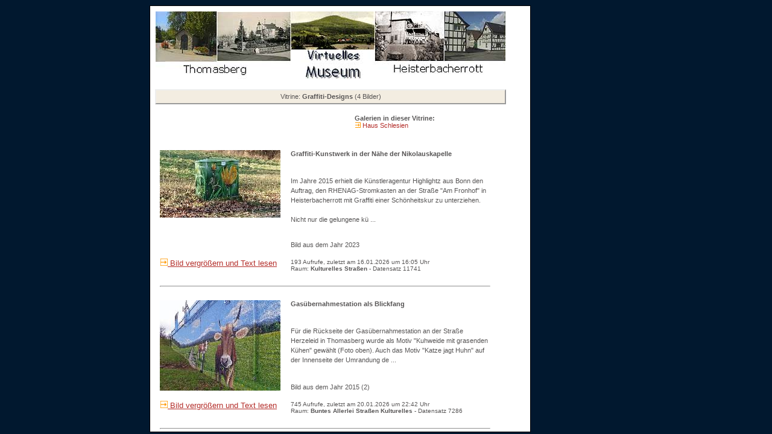

--- FILE ---
content_type: text/html; charset=UTF-8
request_url: https://virtuelles-heimatmuseum.de/thomasberg/historie/abfrage_sql.php?rolle=ja&schublade=Graffiti-Designs
body_size: 1818
content:


<!DOCTYPE HTML PUBLIC "-//W3C//DTD HTML 4.01 Transitional//EN" "http://www.w3.org/TR/html4/loose.dtd">
<html><head><title></title><meta http-equiv="Content-Type" content="text/html; charset=utf-8"><meta http-equiv="X-UA-Compatible" content="IE=EmulateIE7">
<meta name="content-language" content="de"><meta http-equiv="pragma" content="no-cache"><meta name="audience" content="alle"><meta name="robots" content="index,follow"><link rel="stylesheet" type="text/css" href="../historie/css/style.css"><script src="../historie/js/popup.js" type="text/javascript"></script><script src="../historie/js/popup_jplayer.js" type="text/javascript"></script><script src="../historie/js/popup_jplayer_video.js" type="text/javascript"></script></head><body><center><div id="inhalt">
<style type= "text/css">table { font-size:11px; }</style>
<!-- Suche:Array
(
    [rolle] => ja
    [schublade] => Graffiti-Designs
)
 -->
<!-- ##8 -->
<table cellspacing=8 width=598>
<tr><td colspan="2" ><a href="http://www.virtuelles-heimatmuseum.de/index.php" target="_parent"><img src="../historie/img/galerie.jpg" alt="Titelbild Galerie"></a></td></tr></table>
<table cellspacing=8 width=598>
<tr align="center" height=25 bgcolor="#F3EDE1"><td colspan=2 style="border:2px outset;">Vitrine: <b>Graffiti-Designs</b> (4 Bilder)</td></tr></table>
<table width="598" cellspacing="8"><!-- Vitrine :--><!-- Galerie :Graffiti-Designs-->
<tr><td valign="top">
<!--3: Haus Schlesien-->
</td><td valign="top" width=250><div id="css_RaumAuflistung" ><b>Galerien in dieser Vitrine: </b><br /><img src="../historie/img/pfeil_9.gif" alt=""><a href="./abfrage_sql.php?rolle=ja&serie=Haus Schlesien">  Haus Schlesien</a><br /></div></td></tr>
<tr><td valign="top"></td></tr></td></tr></table>

<table width=580 cellspacing=15><!-- Debug -->

<!--(#1) 501|-->
<!--(#2) 0: 6: 501-->

<!--#(4)|-->
<tr><td valign="top" rowspan=3><a href='javascript:openpopup_27b5("./zeige_objekt.php?auswahl=11741&suche=&reihe=-11741-7286-7284-11705") '><img src="../historie_data/pics/m20240103204118_cb4119.jpg_klein.jpg" alt="Bild 11741" border="0"></a></td><td height=15 valign="top"><b>Graffiti-Kunstwerk in der Nähe der Nikolauskapelle</b></td></tr>
<tr><td valign="top"><p>Im Jahre 2015 erhielt die K&uuml;nstleragentur Highlightz aus Bonn den Auftrag, den RHENAG-Stromkasten an der Stra&szlig;e "Am Fronhof" in Heisterbacherrott mit Graffiti einer Sch&ouml;nheitskur zu unterziehen. <br /><br />Nicht nur die gelungene k&uuml ...</td></tr>
<tr><td valign="bottom">Bild aus dem Jahr 2023</td></tr>
<tr><td valign="top"><img src="../historie/img/pfeil_12.gif" alt=""><a href='javascript:openpopup_27b5("./zeige_objekt.php?auswahl=11741&suche=&reihe=-11741-7286-7284-11705")'><font size =2 >  Bild vergr&ouml;&szlig;ern und Text lesen</font></a></td><td style="font-size:10px;">193 Aufrufe, zuletzt am 16.01.2026 um 16:05 Uhr<br />Raum: <b>Kulturelles Straßen  </b> - Datensatz 11741</td></tr>
<tr><td colspan=2><hr></td></tr>
<!--(#1) 431|-->
<!--(#2) 0: 6: 431-->

<!--#(4)|-->
<tr><td valign="top" rowspan=3><a href='javascript:openpopup_27b5("./zeige_objekt.php?auswahl=7286&suche=&reihe=-11741-7286-7284-11705") '><img src="../historie_data/pics/m20160324120217_cb1262_klein.jpg" alt="Bild 7286" border="0"></a></td><td height=15 valign="top"><b>Gasübernahmestation als Blickfang</b></td></tr>
<tr><td valign="top"><p>F&uuml;r die R&uuml;ckseite der Gas&uuml;bernahmestation an der Stra&szlig;e Herzeleid in Thomasberg wurde als Motiv "Kuhweide mit grasenden K&uuml;hen" gew&auml;hlt (Foto oben). Auch das Motiv "Katze jagt Huhn" auf der Innenseite der Umrandung de ...</td></tr>
<tr><td valign="bottom">Bild aus dem Jahr 2015 (2)</td></tr>
<tr><td valign="top"><img src="../historie/img/pfeil_12.gif" alt=""><a href='javascript:openpopup_27b5("./zeige_objekt.php?auswahl=7286&suche=&reihe=-11741-7286-7284-11705")'><font size =2 >  Bild vergr&ouml;&szlig;ern und Text lesen</font></a></td><td style="font-size:10px;">745 Aufrufe, zuletzt am 20.01.2026 um 22:42 Uhr<br />Raum: <b>Buntes Allerlei Straßen Kulturelles </b> - Datensatz 7286</td></tr>
<tr><td colspan=2><hr></td></tr>
<!--(#1) 534|-->
<!--(#2) 0: 6: 534-->

<!--#(4)|-->
<tr><td valign="top" rowspan=3><a href='javascript:openpopup_27b5("./zeige_objekt.php?auswahl=7284&suche=&reihe=-11741-7286-7284-11705") '><img src="../historie_data/pics/m20160324115911_cb1260_klein.jpg" alt="Bild 7284" border="0"></a></td><td height=15 valign="top"><b>Gasübernahmestation als Blickfang</b></td></tr>
<tr><td valign="top"><p>Die Rhenag-Tochter Rhein-Sieg-Netz lie&szlig; im Jahre 2015 eine an der Stra&szlig;e Herzeleid in Thomasberg stehende Gas&uuml;bernahmestation von einem Sprayk&uuml;nstler der Bonner Firma Highlightz bemalen. <br /><br />Mit l&auml;ndlichen Motiven wurde der  ...</td></tr>
<tr><td valign="bottom">Bild aus dem Jahr 2015 (1)</td></tr>
<tr><td valign="top"><img src="../historie/img/pfeil_12.gif" alt=""><a href='javascript:openpopup_27b5("./zeige_objekt.php?auswahl=7284&suche=&reihe=-11741-7286-7284-11705")'><font size =2 >  Bild vergr&ouml;&szlig;ern und Text lesen</font></a></td><td style="font-size:10px;">824 Aufrufe, zuletzt am 21.01.2026 um 00:05 Uhr<br />Raum: <b>Buntes Allerlei Straßen Kulturelles </b> - Datensatz 7284</td></tr>
<tr><td colspan=2><hr></td></tr>
<!--(#1) 518|-->
<!--(#2) 0: 6: 518-->

<!--#(4)|-->
<tr><td valign="top" rowspan=3><a href='javascript:openpopup_27b5("./zeige_objekt.php?auswahl=11705&suche=&reihe=-11741-7286-7284-11705") '><img src="../historie_data/pics/m20231203103146_cb4091.jpg_klein.jpg" alt="Bild 11705" border="0"></a></td><td height=15 valign="top"><b>Der Sprayer von Heisterbacherrott - Thomas Baumgärtels &quot;Banane&quot; ziert jetzt auch Haus Schlesien in Heisterbacherrott</b></td></tr>
<tr><td valign="top"><p><span style="text-decoration: underline;">Ungewohnte Kl&auml;nge und Aktionen in Haus Schlesien. Eine improvisierende Geigerin inmitten der Ausstellungsr&auml;ume d&uuml;rfte man dort noch nicht erlebt haben. Und auch die Tatsache, dass jetzt die ber&uuml;hmt ...</td></tr>
<tr><td valign="bottom">Bild aus dem Jahr 2009</td></tr>
<tr><td valign="top"><img src="../historie/img/pfeil_12.gif" alt=""><a href='javascript:openpopup_27b5("./zeige_objekt.php?auswahl=11705&suche=&reihe=-11741-7286-7284-11705")'><font size =2 >  Bild vergr&ouml;&szlig;ern und Text lesen</font></a></td><td style="font-size:10px;">296 Aufrufe, zuletzt am 20.01.2026 um 07:00 Uhr<br />Raum: <b>Kulturelles   </b><br /><strong class="css_Galerie">Galerie: </strong><a href="./abfrage_sql.php?rolle=ja&serie=Haus Schlesien"> Haus Schlesien</a> - Datensatz 11705</td></tr>
<tr><td colspan=2><hr></td></tr>
</table>
</center></div></body></html>

